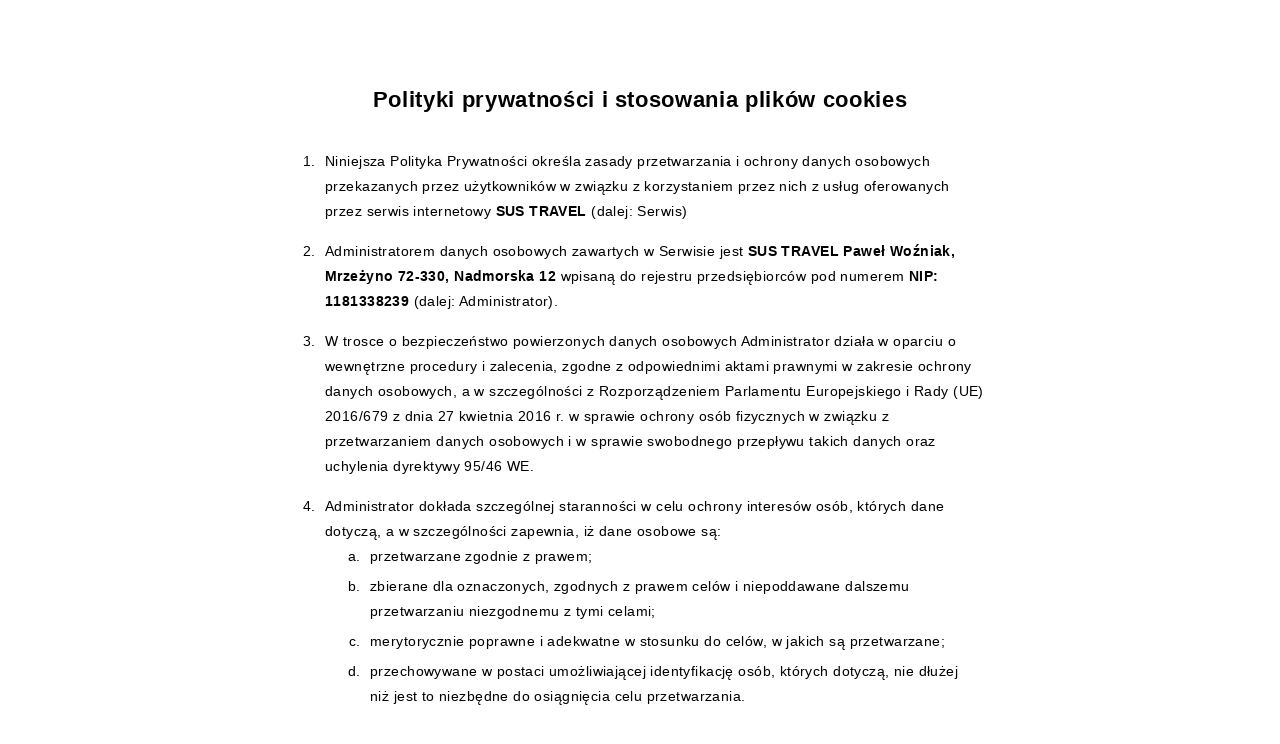

--- FILE ---
content_type: text/html; charset=UTF-8
request_url: http://www.sustravel.pl/pl/privacy
body_size: 4414
content:
<!DOCTYPE html> <html itemscope itemtype="https://schema.org/WebPage" lang="pl"> <head> <meta charset="UTF-8"> <title>Polityka prywatności - SUS TRAVEL</title> <meta name="viewport" content="width=device-width, user-scalable=no, initial-scale=1"> <meta http-equiv="X-UA-Compatible" content="IE=edge"> <meta name="format-detection" content="telephone=no"> <meta name="google" content="notranslate"> <script src="//cdnjs.cloudflare.com/ajax/libs/js-cookie/2.2.1/js.cookie.min.js"></script> <link href="https://fonts.googleapis.com/css?family=Roboto:400,500,700&subset=cyrillic,cyrillic-ext,greek,greek-ext,latin-ext,vietnamese"
rel="stylesheet"> <link rel="icon" href="/favicon.ico?v=1.1" type="image/x-icon"/> <style>
* {
font-family: 'Lato', sans-serif;
font-size: 14px;
font-weight: 300;
line-height: 180%;
letter-spacing: 0.03em;
}
strong {
font-weight: 700;
}
body {
margin: 80px 0;
}
.wrapper {
position: relative;
width: 100%;
max-width: 720px;
margin-right: auto;
margin-left: auto;
padding-right: 30px;
padding-left: 30px;
}
.logo {
/*display: inline-block;*/
width: 100%;
min-height: 100px;
margin-bottom: 50px;
text-align: center;
}
.logo img {
}
h1 {
margin: 0 0 30px;
font-size: 22px;
font-weight: 700;
text-align: center;
}
li {
padding-right: 10px;
padding-left: 5px;
margin-bottom: 15px;
}
li li {
margin-bottom: 5px;
}
@media screen and (max-width: 800px) {
.wrapper {
max-width: 94%;
margin-right: 3%;
margin-left: 3%;
padding-right: 0;
padding-left: 0;
}
}
@media screen and (max-width: 500px) {
* {
font-size: 13px;
line-height: 150%;
}
body {
margin: 30px 0;
}
.logo {
margin-bottom: 20px;
}
h1 {
font-size: 14px;
}
}
#cookieWarningNew {
display: none;
}
.custom-cookie-description {
padding-top: 50px;
}
</style> </head> <body> <div class="wrapper"> <h1>Polityki prywatności i stosowania plików cookies</h1> <ol> <li>
Niniejsza Polityka Prywatności określa zasady przetwarzania i ochrony danych osobowych przekazanych przez użytkowników w związku z korzystaniem przez nich z usług oferowanych przez serwis internetowy <strong>SUS TRAVEL</strong> (dalej: Serwis)         </li> <li>
Administratorem danych osobowych zawartych w Serwisie jest <strong>SUS TRAVEL Paweł Woźniak, Mrzeżyno 72-330, Nadmorska 12</strong> wpisaną do rejestru przedsiębiorców pod numerem <strong>NIP: 1181338239</strong> (dalej: Administrator).        </li> <li>
W trosce o bezpieczeństwo powierzonych danych osobowych Administrator działa w oparciu o wewnętrzne procedury i zalecenia, zgodne z odpowiednimi aktami prawnymi w zakresie ochrony danych osobowych, a w szczególności z Rozporządzeniem Parlamentu Europejskiego i Rady (UE) 2016/679 z dnia 27 kwietnia 2016 r. w sprawie ochrony osób fizycznych w związku z przetwarzaniem danych osobowych i w sprawie swobodnego przepływu takich danych oraz uchylenia dyrektywy 95/46 WE.        </li> <li>
Administrator dokłada szczególnej staranności w celu ochrony interesów osób, których dane dotyczą, a w szczególności zapewnia, iż dane osobowe są:            <ol type="a"> <li>przetwarzane zgodnie z prawem;</li> <li>zbierane dla oznaczonych, zgodnych z prawem celów i niepoddawane dalszemu przetwarzaniu niezgodnemu z tymi celami;</li> <li>merytorycznie poprawne i adekwatne w stosunku do celów, w jakich są przetwarzane;</li> <li>przechowywane w postaci umożliwiającej identyfikację osób, których dotyczą, nie dłużej niż jest to niezbędne do osiągnięcia celu przetwarzania.</li> </ol> </li> <li>
Dane osobowe przetwarzane są na podstawie zgody wyrażanej przez użytkowników Serwisu oraz w przypadkach, w których przepisy obowiązującego prawa upoważniają Administratora do przetwarzania danych osobowych.         </li> <li>
Administrator przetwarza dobrowolnie podane przez użytkowników Serwisu dane osobowe, jedynie w celu:            <ol type="a"> <li>udzielania odpowiedzi na zapytania użytkowników kierowane przy użyciu formularza kontaktowego,</li> <li>przyjęcia rezerwacji przy użyciu systemu rezerwacji online,</li> <li>realizacji usług świadczonych przez Administratora na podstawie Art. 6 ust. 1 lit. b) RODO,</li> <li>marketingu, w tym przesyłania informacji handlowych na adres poczty elektronicznej, jeżeli Klient wyraził na to zgodę, poprzez zaznaczenie odpowiedniego pola w procesie rezerwacji lub składania zapytania przez formularz kontaktowy. Zgoda na przetwarzanie danych w celach marketingowych oraz przesyłanie informacji handlowej może być cofnięta poprzez kliknięcie odpowiedniego linku w otrzymanej wiadomości lub wysłane takiego zgłoszenia na adres e-mail Administratora,</li> <li>realizacji uzasadnionego interesu Administratora danych osobowych w szczególnych przypadkach na podstawie Art. 6 ust. 1 lit. f) RODO np. windykacji, czy monitorowania wizyjnego ruchu na terenie Obiektu.</li> </ol> </li> <li>
Odbiorcami danych osobowych mogą być organy, instytucje oraz podmioty uprawnione na mocy przepisów prawa, a także podmioty świadczące usługi na rzecz Administratora danych (np. obsługa prawna, IT, marketingowa, księgowa oraz inne podmioty uczestniczące w realizacji zamówionej usługi.        </li> <li>
Administrator może korzystać ze zautomatyzowanego podejmowania decyzji, w tym profilowania, do celów marketingowych oraz dostosowania oferty.        </li> <li>
Do przetwarzanych przez Administratora danych przysługuje wgląd użytkownikowi Serwisu, który je przekazał. Użytkownik ma również prawo do modyfikacji tych danych, żądania ich usunięcia oraz ograniczenia lub zaprzestania przetwarzania swoich danych osobowych w dowolnym momencie. W dowolnym momencie użytkownik może również żądać usunięcia swoich danych osobowych z serwisu. Prawo do przeniesienia danych nie ma zastosowania, ponieważ nie został ustalony standard wymiany takich danych pomiędzy obiektami hotelowymi.        </li> <li>
Użytkownik Serwisu ma prawo do cofnięcia zgody w dowolnym momencie bez wpływu na zgodność z prawem przetwarzania, którego dokonano na podstawie zgody przed jej cofnięciem.        </li> <li>
W celu wykonania swoich praw wskazanych w pkt. 8 powyżej użytkownik Serwisu powinien skontaktować się z Administratorem korzystając z tego samego adresu email lub numeru telefonu przekazanego do Serwisu, kontaktując się na adres <strong>mrzezyno@sustravel.pl</strong> </li> <li>
Każdy użytkownik serwisu może wnieść skargę do Urzędu Ochrony Danych Osobowych.        </li> <li>
Administrator realizuje funkcje pozyskiwania informacji o użytkownikach i ich zachowaniach w następujący sposób:            <ol type="a"> <li>poprzez dobrowolnie wprowadzenie informacji w formularzach,</li> <li>poprzez gromadzenie plików “cookies”.</li> </ol> </li> <li>
Przy pierwszej wizycie na stronie <strong>SUS TRAVEL</strong> użytkownik jest informowany o używaniu plików cookies. Pozostając na stronie użytkownik akceptuje stosowanie plików cookies na stronie internetowej. Brak zmiany, po stronie użytkownika, ustawień przeglądarki, jest równoznaczny z wyrażeniem zgody na użycie plików „cookies”.         </li> <li>
Instalacja plików „cookies” jest konieczna do prawidłowego świadczenia usług w Serwisie. W plikach „cookies" znajdują się informacje niezbędne do prawidłowego funkcjonowania strony internetowej, w szczególności tych wymagających autoryzacji. Użytkownik może w każdym czasie zmienić ustawienia swojej przeglądarki, w zakresie obsługi i zapisu plików cookies.        </li> <li>
W ramach Serwisu stosowane są następujące rodzaje plików „cookies”            <ol type="a"> <li>sesyjne - pozostają w przeglądarce do momentu jej wyłączenia lub wylogowania się ze strony internetowej na której zostały zamieszczone,</li> <li>stałe - pozostają w przeglądarce internetowej urządzenia do czasu ich usunięcia przez użytkownika bądź do z góry ustalonego czasu określonego w parametrach pliku cookies.</li> </ol> </li> <li>
Pod względem funkcjonalności każdego pliku cookie można je podzielić na:            <ol type="a"> <li>pliki konwersji, która pozwalają analizować wydajność różnych kanałów sprzedaży</li> <li>pliki trackowania (śledzenia), które w połączeniu z konwersjami pomagają analizować wydajność różnych kanałów sprzedaży</li> <li>pliki marketingowe, używane do personalizowania treści reklam i ich właściwego kierowania</li> <li>pliki marketingowe, używane do personalizowania treści reklam i ich właściwego kierowania</li> <li>narzędzia analityczne, które pomagają poprawić komfort korzystania z witryny dzięki zrozumieniu, jak korzystają z niej użytkownicy</li> <li>pliki niezbędne, czyli fundamentalne dla podstawowej funkcjonalności strony Pliki cookie, które stosujemy, pozwalają nam rozwijać naszą stronę.</li> </ol> </li> <li>
Niektóre pliki “cookies” mogą być umieszczane przez dostawcę witryny internetowej i systemu rezerwacji online jedynie w celu:            <ol type="a"> <li>doskonalenia i wspierania procesu rezerwacji</li> <li>analizy i zbierania danych statystycznych, dotyczących wykorzystania strony internetowej i systemu rezerwacji online, w celu ich poprawy</li> </ol> </li> <li>
W Serwisie mogą pojawiać się linki do innych stron internetowych, które działają niezależnie od Serwisu i nie są w żaden sposób nadzorowane przez Serwis. Strony te mogą posiadać własne polityki dotyczące prywatności oraz regulaminy, z którymi zalecamy się uważnie zapoznać.        </li> <li>
Administrator zastrzega sobie prawo do zmiany w polityce prywatności serwisu, co może zostać spowodowane przez rozwój technologii internetowej, ewentualne zmiany prawa w zakresie ochrony danych osobowych oraz rozwój Serwisu. O wszelkich zmianach będziemy informować użytkowników w sposób widoczny i zrozumiały.        </li> </ol> </div> </body> </html>
<!-- built on 2026-02-02 14:56:18 -->